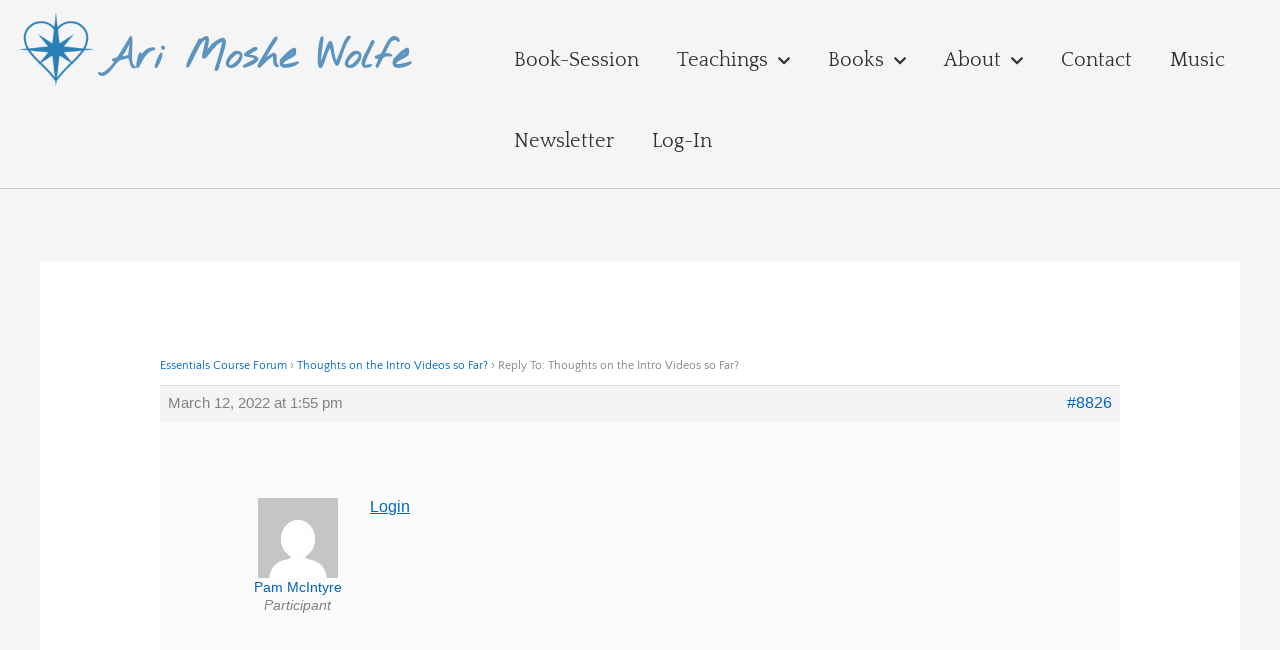

--- FILE ---
content_type: text/css
request_url: https://arimoshe.com/wp-content/plugins/memberpress-directory/public/build/directory-filters/style-index.css?ver=1.0.0
body_size: 418
content:
.mpdir-directory-filters{margin-bottom:2rem}.mpdir-directory-filters .mpdir-directory-filters-form{align-items:end;display:flex;flex-direction:column;gap:1rem}.mpdir-directory-filters .mpdir-view-tabs{background:#fff;border:1px solid #ddd;border-radius:6px;box-sizing:border-box;display:flex;gap:.25rem;padding:.25rem;width:100%}.mpdir-directory-filters .mpdir-view-tabs .mpdir-tab{align-items:center;background:transparent;border:none;border-radius:3px;color:#555;cursor:pointer;display:flex;flex:1;font-size:1em;font-weight:500;justify-content:center;min-height:44px;padding:.5rem 1rem;transition:all .2s ease}.mpdir-directory-filters .mpdir-view-tabs .mpdir-tab:hover{background:#f5f5f5;color:#333}.mpdir-directory-filters .mpdir-view-tabs .mpdir-tab.active{background:var(--wp--preset--color--primary,#1da69a);color:#fff}.mpdir-directory-filters .mpdir-view-tabs .mpdir-tab:focus{box-shadow:0 0 0 2px rgba(0,115,170,.2);outline:none}.mpdir-directory-filters .mpdir-filter-search-container{width:100%}.mpdir-directory-filters .mpdir-filter-search-container input[type=text].mpdir-filter-input{background-color:#fafafa;background-image:url("data:image/svg+xml;utf8,<svg xmlns=\"http://www.w3.org/2000/svg\" fill=\"none\" viewBox=\"0 0 24 24\" stroke=\"grey\"><path stroke-linecap=\"round\" stroke-linejoin=\"round\" stroke-width=\"2\" d=\"M21 21l-6-6m2-5a7 7 0 11-14 0 7 7 0 0114 0z\"/></svg>");background-position:left 12px center;background-repeat:no-repeat;background-size:1em;border:1px solid #ddd;border-radius:4px;box-sizing:border-box;font-size:1em;min-height:44px;padding-left:44px;transition:border-color .2s ease;width:100%}.mpdir-directory-filters .mpdir-filter-search-container input[type=text].mpdir-filter-input:focus{background-color:#fff;outline:none}.mpdir-directory-filters .mpdir-filter-search-container input[type=text].mpdir-filter-input:disabled{background:#f5f5f5;color:#757575;cursor:not-allowed}.mpdir-directory-filters .mpdir-controls-row{align-items:center;display:flex;flex-wrap:wrap;gap:1rem}.mpdir-directory-filters .mpdir-controls-row .mpdir-layout-buttons{background:#fff;border:1px solid #ddd;border-radius:6px;display:flex;gap:.25rem;overflow:hidden;padding:.25rem}.mpdir-directory-filters .mpdir-controls-row .mpdir-layout-buttons .mpdir-layout-btn{align-items:center;background:transparent;border:none;border-radius:3px;color:#555;cursor:pointer;display:flex;height:34px;justify-content:center;padding:0;transition:all .2s ease;width:34px}.mpdir-directory-filters .mpdir-controls-row .mpdir-layout-buttons .mpdir-layout-btn:hover{background:#f5f5f5;color:#333}.mpdir-directory-filters .mpdir-controls-row .mpdir-layout-buttons .mpdir-layout-btn.active{background:var(--wp--preset--color--primary,#1da69a);color:#fff}.mpdir-directory-filters .mpdir-controls-row .mpdir-layout-buttons .mpdir-layout-btn svg{height:16px;width:16px}.mpdir-directory-filters .mpdir-controls-row .mpdir-filter-dropdown-container .mpdir-filter-dropdown{appearance:none;-webkit-appearance:none;-moz-appearance:none;background:#fff;background-image:url("data:image/svg+xml;utf8,<svg xmlns=\"http://www.w3.org/2000/svg\" viewBox=\"0 0 20 20\" fill=\"currentColor\"><path fill-rule=\"evenodd\" d=\"M5.22 8.22a.75.75 0 0 1 1.06 0L10 11.94l3.72-3.72a.75.75 0 1 1 1.06 1.06l-4.25 4.25a.75.75 0 0 1-1.06 0L5.22 9.28a.75.75 0 0 1 0-1.06Z\" clip-rule=\"evenodd\" /></svg>");background-position:right .6rem center;background-repeat:no-repeat;background-size:18px 18px;border:1px solid #ddd;border-radius:4px;color:var(--wp--preset--color--black,#000);cursor:pointer;font-size:.9em;min-height:44px;min-width:150px;padding:.5rem 1rem;padding-right:2.5rem!important;transition:border-color .2s ease}.mpdir-directory-filters .mpdir-controls-row .mpdir-filter-dropdown-container .mpdir-filter-dropdown:focus{border-color:var(--wp--preset--color--primary,#0073aa);box-shadow:0 0 0 2px rgba(0,115,170,.2);outline:none}.mpdir-directory-filters .mpdir-controls-row .mpdir-conditional-select .mpdir-filter-select{appearance:none;-webkit-appearance:none;-moz-appearance:none;background:#fff;background-image:url("data:image/svg+xml;utf8,<svg xmlns=\"http://www.w3.org/2000/svg\" viewBox=\"0 0 20 20\" fill=\"currentColor\"><path fill-rule=\"evenodd\" d=\"M5.22 8.22a.75.75 0 0 1 1.06 0L10 11.94l3.72-3.72a.75.75 0 1 1 1.06 1.06l-4.25 4.25a.75.75 0 0 1-1.06 0L5.22 9.28a.75.75 0 0 1 0-1.06Z\" clip-rule=\"evenodd\" /></svg>");background-position:right .6rem center;background-repeat:no-repeat;background-size:18px 18px;border:1px solid #ddd;border-radius:6px;color:var(--wp--preset--color--black,#000);cursor:pointer;font-size:.9em;min-width:150px;padding:.5rem 1rem;padding-right:2.5rem!important;transition:border-color .2s ease}.mpdir-directory-filters .mpdir-controls-row .mpdir-conditional-select .mpdir-filter-select:focus{border-color:var(--wp--preset--color--primary,#0073aa);box-shadow:0 0 0 2px rgba(0,115,170,.2);outline:none}.mpdir-directory-filters .mpdir-controls-row .mpdir-conditional-select .mpdir-filter-select:disabled{background:#f5f5f5;color:#757575;cursor:not-allowed}.mpdir-directory-filters .mpdir-controls-row .mpdir-conditional-select.mpdir-location-select-container .mpdir-location-filters{display:flex;flex-wrap:wrap;gap:.5rem}.mpdir-directory-filters .mpdir-controls-row .mpdir-conditional-select.mpdir-location-select-container .mpdir-location-filters .mpdir-filter-select,.mpdir-directory-filters .mpdir-controls-row .mpdir-conditional-select.mpdir-location-select-container .mpdir-location-filters .mpdir-state-text-input{background:#fff;border:1px solid #ddd;border-radius:6px;color:var(--wp--preset--color--black,#000);font-size:.9em;min-width:120px;padding:.5rem 1rem;transition:border-color .2s ease;width:180px}.mpdir-directory-filters .mpdir-controls-row .mpdir-conditional-select.mpdir-location-select-container .mpdir-location-filters .mpdir-filter-select:focus,.mpdir-directory-filters .mpdir-controls-row .mpdir-conditional-select.mpdir-location-select-container .mpdir-location-filters .mpdir-state-text-input:focus{border-color:var(--wp--preset--color--primary,#0073aa);box-shadow:0 0 0 2px rgba(0,115,170,.2);outline:none}.mpdir-directory-filters .mpdir-controls-row .mpdir-conditional-select.mpdir-location-select-container .mpdir-location-filters .mpdir-filter-select:disabled,.mpdir-directory-filters .mpdir-controls-row .mpdir-conditional-select.mpdir-location-select-container .mpdir-location-filters .mpdir-state-text-input:disabled{background:#f5f5f5;color:#999;cursor:not-allowed}.mpdir-directory-filters .mpdir-controls-row .mpdir-conditional-select.mpdir-location-select-container .mpdir-location-filters .mpdir-filter-select::-moz-placeholder,.mpdir-directory-filters .mpdir-controls-row .mpdir-conditional-select.mpdir-location-select-container .mpdir-location-filters .mpdir-state-text-input::-moz-placeholder{color:#999}.mpdir-directory-filters .mpdir-controls-row .mpdir-conditional-select.mpdir-location-select-container .mpdir-location-filters .mpdir-filter-select::placeholder,.mpdir-directory-filters .mpdir-controls-row .mpdir-conditional-select.mpdir-location-select-container .mpdir-location-filters .mpdir-state-text-input::placeholder{color:#999}.mpdir-directory-filters .mpdir-controls-row .mpdir-conditional-select.mpdir-location-select-container .mpdir-location-filters .mpdir-filter-select{appearance:none;-webkit-appearance:none;-moz-appearance:none;background-image:url("data:image/svg+xml;utf8,<svg xmlns=\"http://www.w3.org/2000/svg\" viewBox=\"0 0 20 20\" fill=\"currentColor\"><path fill-rule=\"evenodd\" d=\"M5.22 8.22a.75.75 0 0 1 1.06 0L10 11.94l3.72-3.72a.75.75 0 1 1 1.06 1.06l-4.25 4.25a.75.75 0 0 1-1.06 0L5.22 9.28a.75.75 0 0 1 0-1.06Z\" clip-rule=\"evenodd\" /></svg>");background-position:right .6rem center;background-repeat:no-repeat;background-size:18px 18px;cursor:pointer;padding-right:2.5rem!important}.mpdir-directory-filters.mpdir-directory-filters-vertical .mpdir-directory-filters-form{align-items:stretch;flex-direction:column}.mpdir-directory-filters.mpdir-directory-filters-grid .mpdir-directory-filters-form{display:grid}
